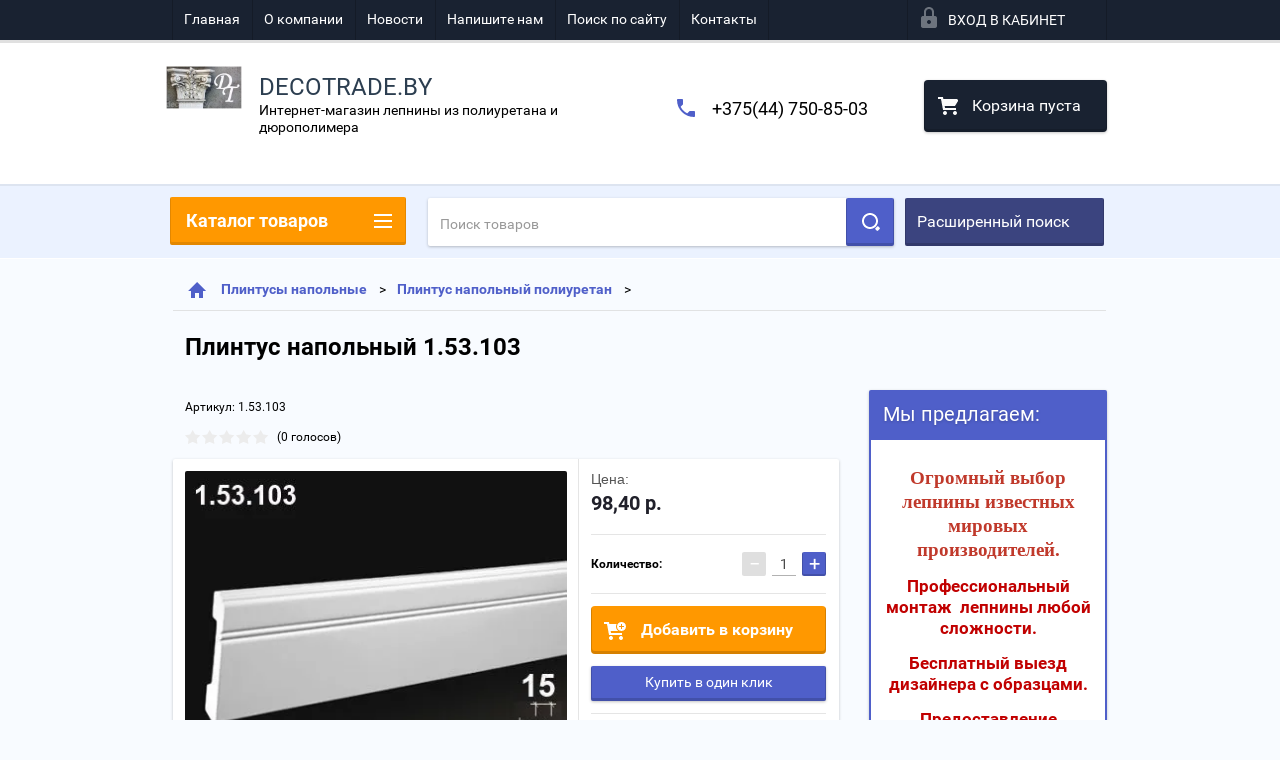

--- FILE ---
content_type: text/html; charset=utf-8
request_url: https://decotrade.by/shop/product/plintus-napolnyj-1-53-103
body_size: 21754
content:

        <!doctype html>
<html lang="ru">
<head>
<meta charset="utf-8">
<meta name="robots" content="all"/>
<title>Плинтус напольный 1.53.103</title>
<!-- assets.top -->
<meta property="og:title" content="Плинтус напольный 1.53.103">
<meta name="twitter:title" content="Плинтус напольный 1.53.103">
<meta property="og:description" content="Плинтус напольный 1.53.103">
<meta name="twitter:description" content="Плинтус напольный 1.53.103">
<meta property="og:image" content="https://decotrade.by/thumb/2/i_ECglL57G5NZxEud-pBMw/350r350/d/plintus_153103.jpg">
<meta name="twitter:image" content="https://decotrade.by/thumb/2/i_ECglL57G5NZxEud-pBMw/350r350/d/plintus_153103.jpg">
<meta property="og:image:type" content="image/jpeg">
<meta property="og:image:width" content="350">
<meta property="og:image:height" content="350">
<meta property="og:type" content="website">
<meta property="og:url" content="https://decotrade.by/shop/product/plintus-napolnyj-1-53-103">
<meta name="twitter:card" content="summary">
<!-- /assets.top -->

<meta name="description" content="Плинтус напольный 1.53.103">
<meta name="keywords" content="Плинтус напольный 1.53.103">
<meta name="SKYPE_TOOLBAR" content="SKYPE_TOOLBAR_PARSER_COMPATIBLE">
<meta name="viewport" content="width=device-width, height=device-height, initial-scale=1.0, maximum-scale=1.0, user-scalable=no">
<meta name="format-detection" content="telephone=no">
<meta http-equiv="x-rim-auto-match" content="none">
<link rel="stylesheet" href="/g/css/styles_articles_tpl.css">
<script src="/g/libs/jquery/1.10.2/jquery.min.js"></script>
<meta name="yandex-verification" content="131966d4853b3b5d" />
<meta name="google-site-verification" content="ZxalB_1uYtaT9iedjq3AKo-ndsBvgLybRemrCodLvhU" />

            <!-- 46b9544ffa2e5e73c3c971fe2ede35a5 -->
            <script src='/shared/s3/js/lang/ru.js'></script>
            <script src='/shared/s3/js/common.min.js'></script>
        <link rel='stylesheet' type='text/css' href='/shared/s3/css/calendar.css' /><link rel='stylesheet' type='text/css' href='/shared/highslide-4.1.13/highslide.min.css'/>
<script type='text/javascript' src='/shared/highslide-4.1.13/highslide-full.packed.js'></script>
<script type='text/javascript'>
hs.graphicsDir = '/shared/highslide-4.1.13/graphics/';
hs.outlineType = null;
hs.showCredits = false;
hs.lang={cssDirection:'ltr',loadingText:'Загрузка...',loadingTitle:'Кликните чтобы отменить',focusTitle:'Нажмите чтобы перенести вперёд',fullExpandTitle:'Увеличить',fullExpandText:'Полноэкранный',previousText:'Предыдущий',previousTitle:'Назад (стрелка влево)',nextText:'Далее',nextTitle:'Далее (стрелка вправо)',moveTitle:'Передвинуть',moveText:'Передвинуть',closeText:'Закрыть',closeTitle:'Закрыть (Esc)',resizeTitle:'Восстановить размер',playText:'Слайд-шоу',playTitle:'Слайд-шоу (пробел)',pauseText:'Пауза',pauseTitle:'Приостановить слайд-шоу (пробел)',number:'Изображение %1/%2',restoreTitle:'Нажмите чтобы посмотреть картинку, используйте мышь для перетаскивания. Используйте клавиши вперёд и назад'};</script>
<link rel="icon" href="/favicon.jpg" type="image/jpeg">

<link rel='stylesheet' type='text/css' href='/t/images/__csspatch/3/patch.css'/>

<!--s3_require-->
<link rel="stylesheet" href="/g/basestyle/1.0.1/user/user.css" type="text/css"/>
<link rel="stylesheet" href="/g/basestyle/1.0.1/user/user.blue.css" type="text/css"/>
<script type="text/javascript" src="/g/basestyle/1.0.1/user/user.js" async></script>
<!--/s3_require-->





        <link rel="stylesheet" type="text/css" href="/g/shop2v2/default/css/theme.less.css"><script type="text/javascript" src="/g/printme.js"></script>
<script type="text/javascript" src="/g/shop2v2/default/js/tpl.js"></script>
<script type="text/javascript" src="/g/shop2v2/default/js/baron.min.js"></script>
<script type="text/javascript" src="/t/v1791/images/js/shop2.2_new.js"></script>
<script type="text/javascript">shop2.init({"productRefs": [],"apiHash": {"getPromoProducts":"9b61fe4793bbc598b7903cad01cfadd4","getSearchMatches":"28fcc43c3425f4f4f3a2f02488a11d1e","getFolderCustomFields":"30647dc1bc6dbb53b360876d5e9a8181","getProductListItem":"b078f091bedf7a971312b12528bc0daf","cartAddItem":"95a092d2bc887941c7b602e8ccf9301e","cartRemoveItem":"3fa59266d16e29eb3e565acc985ce8fe","cartUpdate":"16c5a444e478f530d4745040cdd384b5","cartRemoveCoupon":"f516a258f8c16d1de660e60a35be5b99","cartAddCoupon":"cd6af9a76efcd4b6380a859e33b98f31","deliveryCalc":"ce101bf165a8923fa66fa72aca6ca0ec","printOrder":"ec7f6a409c83b8f7ffe810ba21fcea7a","cancelOrder":"7b44b9eb9714e72a0590106727a92414","cancelOrderNotify":"917940d215eca5face3f4bcc32747273","repeatOrder":"d832d62dfe2fe739817e5f66da197baa","paymentMethods":"a9d16f073603168195d9834e7c82e929","compare":"40568e9ab5695865a5dba485f9345911"},"verId": 1202439,"mode": "product","step": "","uri": "/shop","IMAGES_DIR": "/d/","my": {"list_picture_enlarge":true,"accessory":"\u0410\u043a\u0441\u0441\u0435\u0441\u0441\u0443\u0430\u0440\u044b","kit":"\u041d\u0430\u0431\u043e\u0440","recommend":"\u0420\u0435\u043a\u043e\u043c\u0435\u043d\u0434\u0443\u0435\u043c\u044b\u0435","similar":"\u041f\u043e\u0445\u043e\u0436\u0438\u0435","modification":"\u041c\u043e\u0434\u0438\u0444\u0438\u043a\u0430\u0446\u0438\u0438","unique_values":true}});</script>
<style type="text/css">.product-item-thumb {width: 180px;}.product-item-thumb .product-image, .product-item-simple .product-image {height: 160px;width: 180px;}.product-item-thumb .product-amount .amount-title {width: 84px;}.product-item-thumb .product-price {width: 130px;}.shop2-product .product-side-l {width: 180px;}.shop2-product .product-image {height: 160px;width: 180px;}.shop2-product .product-thumbnails li {width: 50px;height: 50px;}</style>

 	<link rel="stylesheet" href="/t/v1791/images/theme2/theme.scss.css">

<script src="/g/s3/misc/includeform/0.0.2/s3.includeform.js"></script>
<script src="/g/libs/jquery-bxslider/4.2.4/jquery.bxslider.min.js"></script>
<script src="/t/v1791/images/js/animit.js"></script>
<script src="/t/v1791/images/js/jquery.formstyler.min.js"></script>
<script src="/t/v1791/images/js/jquery.waslidemenu.min.js"></script>
<script src="/t/v1791/images/js/jquery.responsiveTabs.min.js"></script>
<script src="/t/v1791/images/js/jquery.nouislider.all.js"></script>
<script src="/t/v1791/images/js/owl.carousel.min.js"></script>
<script src="/t/v1791/images/js/tocca.js"></script>
<script src="/t/v1791/images/js/slideout.js"></script>

<script src="/g/s3/shop2/fly/0.0.1/s3.shop2.fly.js"></script>
<script src="/g/s3/shop2/popup/0.0.1/s3.shop2.popup.js"></script>

<script src="/t/v1791/images/js/main.js" charset="utf-8"></script>

    
        <script>
            $(function(){
                $.s3Shop2Popup();
            });
        </script>
    

<!--[if lt IE 10]>
<script src="/g/libs/ie9-svg-gradient/0.0.1/ie9-svg-gradient.min.js"></script>
<script src="/g/libs/jquery-placeholder/2.0.7/jquery.placeholder.min.js"></script>
<script src="/g/libs/jquery-textshadow/0.0.1/jquery.textshadow.min.js"></script>
<script src="/g/s3/misc/ie/0.0.1/ie.js"></script>
<![endif]-->
<!--[if lt IE 9]>
<script src="/g/libs/html5shiv/html5.js"></script>
<![endif]-->
</head>
<body>
<div id="site_loader"></div>
<div class="close-left-panel"></div>
<div id="menu" class="mobile-left-panel">
    <div class="site_login_wrap_mobile">
        <div class="shop2-block login-form ">
        <div class="block-title">
                <div class="icon"></div>
                Вход в кабинет</div>
        <div class="for_wa_slide">
                <div class="mobile_title_wrap for_wo">
                        <a class="mobile_title">Вход в кабинет</a>
                        <div class="block-body for_wa_slide">
                        <div class="for_wo cab_title">Вход в кабинет</div>
                        <div class="for_wo">
                                                                        <form method="post" action="/user">
                                                <input type="hidden" name="mode" value="login" />
                                                <div class="row">
                                                        <label class="row_title" for="login">Логин или e-mail:</label>
                                                        <label class="field text"><input type="text" name="login" id="login" tabindex="1" value="" /></label>
                                                </div>
                                                <div class="row">
                                                        <label class="row_title" for="password">Пароль:</label>
                                                        <label class="field password"><input type="password" name="password" id="password" tabindex="2" value="" /></label>
                                                </div>
                                                <a href="/user/forgot_password">Забыли пароль?</a>
                                                <div class="row_button">
                                                        <button type="submit" class="signin-btn" tabindex="3">Войти</button>
                                                </div>
                                        <re-captcha data-captcha="recaptcha"
     data-name="captcha"
     data-sitekey="6LfLhZ0UAAAAAEB4sGlu_2uKR2xqUQpOMdxygQnA"
     data-lang="ru"
     data-rsize="invisible"
     data-type="image"
     data-theme="light"></re-captcha></form>
                                        <div class="clear-container"></div>
                                                <div class="reg_link-wrap">
                                                        <a href="/user/register" class="register">Регистрация</a>
                                                </div>
                                        </div>
                        </div>
                </div>

        </div>
</div>    </div>
    <div class="categories-wrap_mobile">
        <ul class="categories_mobile">
                <li class="categories_title">Каталог товаров</li>
                                                                                                                                                                                                                                                                                                            <li class="sublevel"><a class="has_sublayer" href="/shop/folder/plintus-napolnyy">Плинтусы напольные</a>
                                                                                                                                                                                                                                                                                                                                <ul>
                                                <li class="parrent_name"><a href="/shop/folder/plintus-napolnyy">Плинтусы напольные</a></li>
                                        	                                                                                                           <li ><a href="/shop/plintus-duropolimer">Плинтус напольный дюрополимер</a>
                                                                                                                                                                                                                                                                                                                                </li>
                                                                                                                                                                                              <li ><a href="/shop/folder/plintus-napolnyj-gibkij">Плинтус напольный гибкий</a>
                                                                                                                                                                                                                                                                                                                                </li>
                                                                                                                                                                                              <li ><a href="/shop/folder/tenevoj-plintus">Теневой плинтус</a>
                                                                                                                                                                                                                                                                                                                                </li>
                                                                                                                                                                                              <li ><a href="/shop/folder/plintus-napolnyj-poliuretan">Плинтус напольный полиуретан</a>
                                                                                                                                                                                                                                                                                                                                </li>
                                                                                             </ul></li>
                                                                                                                                                                                              <li class="sublevel"><a class="has_sublayer" href="/shop/folder/potolochnyy-karniz-plintus">Плинтусы потолочные (карнизы)</a>
                                                                                                                                                                                                                                                                                                                                <ul>
                                                <li class="parrent_name"><a href="/shop/folder/potolochnyy-karniz-plintus">Плинтусы потолочные (карнизы)</a></li>
                                        	                                                                                                           <li ><a href="/shop/folder/potolochnyy-karniz-plintus-poliuretanovyy-orac">Плинтус потолочный (карниз) из дюрополимера &quot;Oрак&quot;</a>
                                                                                                                                                                                                                                                                                                                                </li>
                                                                                                                                                                                              <li ><a href="/shop/folder/potolochnyy-plintus-iz-kompozitnogo-poliuretana">Плинтус потолочный (карниз) из дюрополимера &quot;Европласт&quot;</a>
                                                                                                                                                                                                                                                                                                                                </li>
                                                                                                                                                                                              <li ><a href="/shop/folder/potolochnyy-plintus-karniz-iz-poliuretana">Плинтус потолочный (карниз) из полиуретана &quot;Европласт&quot;</a>
                                                                                                                                                                                                                                                                                                                                </li>
                                                                                                                                                                                              <li ><a href="/shop/folder/plintus-potolochnyj-iz-dyuropolimera-bellodeko">Плинтус потолочный из дюрополимера Беллодеко</a>
                                                                                                                                                                                                                                                                                                                                </li>
                                                                                                                                                                                              <li ><a href="/shop/folder/plintus-potolochnyj-iz-dyuropolimera-nms">Плинтус потолочный из дюрополимера НМС</a>
                                                                                                                                                                                                                                                                                                                                </li>
                                                                                                                                                                                              <li ><a href="/shop/folder/plintus-potolochnyy-karniz-iz-dyuropolimera-dekor-dizayn">Плинтус потолочный (карниз) из дюрополимера &quot;Декор-дизайн&quot;</a>
                                                                                                                                                                                                                                                                                                                                </li>
                                                                                             </ul></li>
                                                                                                                                                                                              <li class="sublevel"><a class="has_sublayer" href="/shop/folder/molding">Молдинги</a>
                                                                                                                                                                                                                                                                                                                                <ul>
                                                <li class="parrent_name"><a href="/shop/folder/molding">Молдинги</a></li>
                                        	                                                                                                           <li ><a href="/shop/folder/molding-iz-dyuropolimera-orac">Молдинги из дюрополимера &quot;Орак&quot;</a>
                                                                                                                                                                                                                                                                                                                                </li>
                                                                                                                                                                                              <li ><a href="/shop/folder/molding-yevroplast">Молдинги из полиуретана &quot;Европласт&quot;</a>
                                                                                                                                                                                                                                                                                                                                </li>
                                                                                                                                                                                              <li ><a href="/shop/folder/moldingi-iz-kompozitnogo-poliuretana-yevroplast">Молдинги из композита &quot;Европласт&quot;</a>
                                                                                                                                                                                                                                                                                                                                </li>
                                                                                                                                                                                              <li ><a href="/shop/folder/molding-orac">Молдинги из полиуретана &quot;Орак&quot;</a>
                                                                                                                                                                                                                                                                                                                                </li>
                                                                                                                                                                                              <li ><a href="/shop/folder/moldingi-iz-dyuropolimera-dekor-dizayn">Молдинги из дюрополимера &quot;Декор-Дизайн&quot;</a>
                                                                                                                                                                                                                                                                                                                                </li>
                                                                                                                                                                                              <li ><a href="/shop/folder/moldingi-nmc">Молдинги NMC</a>
                                                                                                                                                                                                                                                                                                                                </li>
                                                                                                                                                                                              <li ><a href="/shop/folder/moldingi-iz-dyuropolimera-bellodeco">Молдинги из дюрополимера Bellodeco</a>
                                                                                                                                                                                                                                                                                                                                </li>
                                                                                             </ul></li>
                                                                                                                                                                                              <li class="sublevel"><a class="has_sublayer" href="/shop/folder/uglovyye-elementy-k-moldingu">Угловые элементы к молдингу</a>
                                                                                                                                                                                                                                                                                                                                <ul>
                                                <li class="parrent_name"><a href="/shop/folder/uglovyye-elementy-k-moldingu">Угловые элементы к молдингу</a></li>
                                        	                                                                                                           <li ><a href="/shop/folder/uglovoy-element-k-moldingu-yevroplast">Угловой элемент к молдингу &quot;Европласт&quot;</a>
                                                                                                                                                                                                                                                                                                                                </li>
                                                                                             </ul></li>
                                                                                                                                                                                              <li class="sublevel"><a class="has_sublayer" href="/shop/folder/rozetki">Розетки потолочные</a>
                                                                                                                                                                                                                                                                                                                                <ul>
                                                <li class="parrent_name"><a href="/shop/folder/rozetki">Розетки потолочные</a></li>
                                        	                                                                                                           <li ><a href="/shop/folder/rozetki-yevroplast">Розетки &quot;Европласт&quot;</a>
                                                                                                                                                                                                                                                                                                                                </li>
                                                                                             </ul></li>
                                                                                                                                                                                              <li class="sublevel"><a class="has_sublayer" href="/shop/folder/pilyastry">Пилястры</a>
                                                                                                                                                                                                                                                                                                                                <ul>
                                                <li class="parrent_name"><a href="/shop/folder/pilyastry">Пилястры</a></li>
                                        	                                                                                                           <li ><a href="/shop/folder/pilyastry-yevroplast">Пилястры &quot;Европласт&quot;</a>
                                                                                                                                                                                                                                                                                                                                </li>
                                                                                             </ul></li>
                                                                                                                                                                                              <li class="sublevel"><a class="has_sublayer" href="/shop/folder/obramleniya-arok-i-dverey">Обрамления арок и дверей</a>
                                                                                                                                                                                                                                                                                                                                <ul>
                                                <li class="parrent_name"><a href="/shop/folder/obramleniya-arok-i-dverey">Обрамления арок и дверей</a></li>
                                        	                                                                                                           <li ><a href="/shop/folder/obramleniye-arok-i-dverey-yevroplast">Обрамление арок и дверей &quot;Европласт&quot;</a>
                                                                                                                                                                                                                                                                                                                                </li>
                                                                                             </ul></li>
                                                                                                                                                                                              <li class="sublevel"><a class="has_sublayer" href="/shop/folder/kronshteyny">Кронштейны</a>
                                                                                                                                                                                                                                                                                                                                <ul>
                                                <li class="parrent_name"><a href="/shop/folder/kronshteyny">Кронштейны</a></li>
                                        	                                                                                                           <li ><a href="/shop/folder/kronshteyn-yevroplast">Кронштейн &quot;Европласт&quot;</a>
                                                                                                                                                                                                                                                                                                                                </li>
                                                                                             </ul></li>
                                                                                                                                                                                              <li class="sublevel"><a class="has_sublayer" href="/shop/folder/ornamenty">Орнаменты</a>
                                                                                                                                                                                                                                                                                                                                <ul>
                                                <li class="parrent_name"><a href="/shop/folder/ornamenty">Орнаменты</a></li>
                                        	                                                                                                           <li ><a href="/shop/folder/ornamenty-yevroplast">Орнаменты &quot;Европласт&quot;</a>
                                                                                                                                                                                                                                                                                                                                </li>
                                                                                             </ul></li>
                                                                                                                                                                                              <li ><a href="/shop/folder/kaminy">Декоративные камины</a>
                                                                                                                                                                                                                                                                                                                                </li>
                                                                                                                                                                                              <li ><a href="/shop/folder/dekorativnyye-balki-iz-poliuretana">Декоративные балки из полиуретана</a>
                                                                                                                                                                                                                                                                                                                                </li>
                                                                                                                                                                                              <li ><a href="/shop/folder/montazhnyy-kley">Монтажный клей</a>
                                                                                                                                                                                                                                                                                                                                </li>
                                                                                                                                                                                              <li ><a href="/shop/folder/3d-paneli">3d Панели</a>
                                                                                                                                                                                                                                                                                                                                </li>
                                                                                                                                                                                              <li ><a href="/shop/folder/tenevye-profilya">Теневые профиля</a>
                                                                                                                                                                                                                                                                                                                                </li>
                                                                                                                                                                                              <li ><a href="/shop/folder/polukolonny">Полуколонны</a>
                                                                                                                                                                                                                                                                                                                                </li>
                                                                                                                                                                                              <li ><a href="/shop/folder/mikroplintusy">Микроплинтусы</a>
                                                                                                                                                                                                                                                                                                                                </li>
                                                                                                                                                                                              <li ><a href="/shop/folder/skrytyj-plintus">Скрытый плинтус</a>
                                                                                                                                                                                                                                                                                                                                </li>
                                                                                                                                                                                              <li ><a href="/shop/folder/alyuminievyj-plintus">Алюминиевый плинтус</a>
                                                                                                                                                                                                                              </li>
                </ul>
    </div>
            <ul class="top-menu_mobile">
                            <li><a href="/" >Главная</a></li>
                            <li><a href="/o-kompanii" >О компании</a></li>
                            <li><a href="/novosti" >Новости</a></li>
                            <li><a href="/napishite-nam" >Напишите нам</a></li>
                            <li><a href="/search" >Поиск по сайту</a></li>
                            <li><a href="/contact" >Контакты</a></li>
                    </ul>
                <ul class="left-menu_mobile">
                            <li><a href="/" >Интернет-магазин</a></li>
                            <li><a href="/instal" >Монтаж лепнины</a></li>
                            <li><a href="/stati" >Статьи</a></li>
                            <li><a href="/dostavka" >Доставка</a></li>
                            <li><a href="/oplata" >Способы оплаты</a></li>
                    </ul>
        <div class="mobile-panel-button--close"></div>
</div>
<div class="mobile-left-panel-filter">
    
</div>
<div class="mobile-right-panel">
            
    
<div class="shop2-block search-form ">
        <div class="block-title">
        <div class="title">Расширенный поиск</div>
        </div>
        <div class="block-body">
                <form action="/shop/search" enctype="multipart/form-data">
                        <input type="hidden" name="sort_by" value=""/>

                                                        <div class="row">
                                        <label class="row-title" for="shop2-name">Название:</label>
                                        <input autocomplete="off" type="text" class="type_text" name="s[name]" size="20" id="shop2-name" value="" />
                                </div>
                        
                        
                                <div class="row search_price range_slider_wrapper">
                                        <div class="row-title">Цена (р.):</div>
                                        <div class="price_range">
                                                <input name="s[price][min]" type="tel" size="5" class="small low" value="0" />
                                                <input name="s[price][max]" type="tel" size="5" class="small hight" value="40000" />
                                        </div>
                                        <div class="input_range_slider"></div>
                                </div>

                        
                                                        <div class="row">
                                        <label class="row-title" for="shop2-article">Артикул:</label>
                                        <input type="text" class="type_text" name="s[article]" id="shop2-article" value="" />
                                </div>
                        
                                                        <div class="row">
                                        <label class="row-title" for="shop2-text">Текст:</label>
                                        <input type="text" autocomplete="off" class="type_text" name="search_text" size="20" id="shop2-text"  value="" />
                                </div>
                        

                                                        <div class="row">
                                        <div class="row-title">Выберите категорию:</div>
                                        <select name="s[folder_id]" id="s[folder_id]">
                                                <option value="">Все</option>
                                                                                                                                                                                                                                                    <option value="197749241" >
                                         Плинтусы напольные
                                    </option>
                                                                                                                                                                            <option value="153429640" >
                                        &raquo; Плинтус напольный дюрополимер
                                    </option>
                                                                                                                                                                            <option value="153466440" >
                                        &raquo; Плинтус напольный гибкий
                                    </option>
                                                                                                                                                                            <option value="7643842" >
                                        &raquo; Теневой плинтус
                                    </option>
                                                                                                                                                                            <option value="155907840" >
                                        &raquo; Плинтус напольный полиуретан
                                    </option>
                                                                                                                                                                            <option value="207409241" >
                                         Плинтусы потолочные (карнизы)
                                    </option>
                                                                                                                                                                            <option value="207413041" >
                                        &raquo; Плинтус потолочный (карниз) из дюрополимера &quot;Oрак&quot;
                                    </option>
                                                                                                                                                                            <option value="25053604" >
                                        &raquo; Плинтус потолочный (карниз) из дюрополимера &quot;Европласт&quot;
                                    </option>
                                                                                                                                                                            <option value="24973204" >
                                        &raquo; Плинтус потолочный (карниз) из полиуретана &quot;Европласт&quot;
                                    </option>
                                                                                                                                                                            <option value="1916242" >
                                        &raquo; Плинтус потолочный из дюрополимера Беллодеко
                                    </option>
                                                                                                                                                                            <option value="1916442" >
                                        &raquo; Плинтус потолочный из дюрополимера НМС
                                    </option>
                                                                                                                                                                            <option value="25279440" >
                                        &raquo; Плинтус потолочный (карниз) из дюрополимера &quot;Декор-дизайн&quot;
                                    </option>
                                                                                                                                                                            <option value="197749041" >
                                         Молдинги
                                    </option>
                                                                                                                                                                            <option value="208661441" >
                                        &raquo; Молдинги из дюрополимера &quot;Орак&quot;
                                    </option>
                                                                                                                                                                            <option value="207414041" >
                                        &raquo; Молдинги из полиуретана &quot;Европласт&quot;
                                    </option>
                                                                                                                                                                            <option value="27912204" >
                                        &raquo; Молдинги из композита &quot;Европласт&quot;
                                    </option>
                                                                                                                                                                            <option value="208655641" >
                                        &raquo; Молдинги из полиуретана &quot;Орак&quot;
                                    </option>
                                                                                                                                                                            <option value="56324240" >
                                        &raquo; Молдинги из дюрополимера &quot;Декор-Дизайн&quot;
                                    </option>
                                                                                                                                                                            <option value="5752842" >
                                        &raquo; Молдинги NMC
                                    </option>
                                                                                                                                                                            <option value="8878042" >
                                        &raquo; Молдинги из дюрополимера Bellodeco
                                    </option>
                                                                                                                                                                            <option value="26212004" >
                                         Угловые элементы к молдингу
                                    </option>
                                                                                                                                                                            <option value="208652241" >
                                        &raquo; Угловой элемент к молдингу &quot;Европласт&quot;
                                    </option>
                                                                                                                                                                            <option value="197760641" >
                                         Розетки потолочные
                                    </option>
                                                                                                                                                                            <option value="208663041" >
                                        &raquo; Розетки &quot;Европласт&quot;
                                    </option>
                                                                                                                                                                            <option value="197771241" >
                                         Пилястры
                                    </option>
                                                                                                                                                                            <option value="211702841" >
                                        &raquo; Пилястры &quot;Европласт&quot;
                                    </option>
                                                                                                                                                                            <option value="197772241" >
                                         Обрамления арок и дверей
                                    </option>
                                                                                                                                                                            <option value="211711041" >
                                        &raquo; Обрамление арок и дверей &quot;Европласт&quot;
                                    </option>
                                                                                                                                                                            <option value="197772641" >
                                         Кронштейны
                                    </option>
                                                                                                                                                                            <option value="211715041" >
                                        &raquo; Кронштейн &quot;Европласт&quot;
                                    </option>
                                                                                                                                                                            <option value="197773041" >
                                         Орнаменты
                                    </option>
                                                                                                                                                                            <option value="211717641" >
                                        &raquo; Орнаменты &quot;Европласт&quot;
                                    </option>
                                                                                                                                                                            <option value="197772441" >
                                         Декоративные камины
                                    </option>
                                                                                                                                                                            <option value="202339241" >
                                         Декоративные балки из полиуретана
                                    </option>
                                                                                                                                                                            <option value="19278404" >
                                         Монтажный клей
                                    </option>
                                                                                                                                                                            <option value="5734442" >
                                         3d Панели
                                    </option>
                                                                                                                                                                            <option value="5824842" >
                                         Теневые профиля
                                    </option>
                                                                                                                                                                            <option value="8247842" >
                                         Полуколонны
                                    </option>
                                                                                                                                                                            <option value="8900442" >
                                         Микроплинтусы
                                    </option>
                                                                                                                                                                            <option value="11058642" >
                                         Скрытый плинтус
                                    </option>
                                                                                                                                                                            <option value="11601842" >
                                         Алюминиевый плинтус
                                    </option>
                                                                                                                        </select>
                                </div>

                                <div id="shop2_search_custom_fields"></div>
                        
                                                <div id="shop2_search_global_fields">
                                
                                                        </div>
                        
                                                        <div class="row">
                                        <div class="row-title">Производитель:</div>
                                        <select name="s[vendor_id]">
                                                <option value="">Все</option>
                                                            <option value="4638640" >&quot;Bellodeco&quot; (РФ)</option>
                                                            <option value="1889840" >&quot;Classen&quot; Польша</option>
                                                            <option value="3190004" >&quot;Decowood&quot; (Украина)</option>
                                                            <option value="3678640" >&quot;HI-WOOD&quot; Корея</option>
                                                            <option value="1896240" >&quot;NMC&quot; РФ</option>
                                                            <option value="1067242" >&quot;OHZ&quot;</option>
                                                            <option value="54048241" >&quot;Oрак&quot; Бельгия</option>
                                                            <option value="3852640" >&quot;Prestige Decor&quot; Украина</option>
                                                            <option value="1959440" >&quot;Soudal&quot; Бельгия</option>
                                                            <option value="1869604" >&quot;UltraWood&quot; USA</option>
                                                            <option value="3665404" >&quot;БДК-Декор&quot; (РБ)</option>
                                                            <option value="3549404" >&quot;Гранд Декор&quot; (Украина)</option>
                                                            <option value="54592441" >&quot;Декомастер&quot; Россия</option>
                                                            <option value="3080204" >&quot;Декор-Дизайн&quot; (РФ)</option>
                                                            <option value="4560840" >&quot;Декор-Дизайн&quot; Россия</option>
                                                            <option value="938440" >&quot;Евровуд&quot; РФ</option>
                                                            <option value="52134641" >&quot;Европласт&quot; Россия</option>
                                                            <option value="1896040" >&quot;Зов Профиль&quot; РБ</option>
                                                            <option value="4612640" >&quot;Зов-Профиль&quot; РБ</option>
                                                            <option value="1071642" >&quot;Перфект&quot;</option>
                                                            <option value="1475240" >&quot;Престиж Декор&quot; Украина</option>
                                                            <option value="505242" >&quot;РусПЛАСТ&quot; РФ</option>
                                                            <option value="1953640" >&quot;Силк пластер&quot; РФ</option>
                                                            <option value="3889004" >&quot;Тесори&quot; (Украина)</option>
                                                            <option value="3189804" >&quot;Уникс&quot; (РФ)</option>
                                                            <option value="4842" >Cosca (РФ)</option>
                                                            <option value="2303242" >Decaro-engineering РФ</option>
                                                            <option value="1243642" >Decostar Армения</option>
                                                            <option value="201712" >Hiwood</option>
                                                            <option value="633042" >LACONISTIQ РФ</option>
                                                            <option value="561642" >Marca Bello</option>
                                                            <option value="1106042" >Prodesign РФ</option>
                                                            <option value="313912" >Profiling</option>
                                                            <option value="2273442" >Profiling (Китай)</option>
                                                            <option value="817640" >Арбитон, Польша</option>
                                                            <option value="1568642" >Гармония уюта РФ</option>
                                                            <option value="939440" >Де-Багет (РФ)</option>
                                                            <option value="319512" >КТМ</option>
                                                            <option value="1819204" >РБ</option>
                                                            <option value="416242" >РФ</option>
                                                                    </select>
                                </div>
                        
                                                        <div class="row">
                                        <div class="row-title">Новинка:</div>
                                        <select name="s[new]">
                                                <option value="">Все</option>
                            <option value="1">да</option>
                            <option value="0">нет</option>
                                        </select>
                                </div>
                        
                                                        <div class="row">
                                        <div class="row-title">Спецпредложение:</div>
                                        <select name="s[special]">
                                                <option value="">Все</option>
                            <option value="1">да</option>
                            <option value="0">нет</option>
                                        </select>
                                </div>
                        
                                                        <div class="row">
                                        <div class="row-title">Результатов на странице:</div>
                                        <select name="s[products_per_page]">
                                                                                                                                                                            <option value="5">5</option>
                                                                                                                            <option value="20">20</option>
                                                                                                                            <option value="35">35</option>
                                                                                                                            <option value="50">50</option>
                                                                                                                            <option value="65">65</option>
                                                                                                                            <option value="80">80</option>
                                                                                                                            <option value="95">95</option>
                                                                            </select>
                                </div>
                        
                        <div class="clear-container"></div>
                        <div class="row_button">
                                <div class="close_search_form">Закрыть</div>
                                <button type="submit" class="search-btn">Найти</button>
                        </div>
                <re-captcha data-captcha="recaptcha"
     data-name="captcha"
     data-sitekey="6LfLhZ0UAAAAAEB4sGlu_2uKR2xqUQpOMdxygQnA"
     data-lang="ru"
     data-rsize="invisible"
     data-type="image"
     data-theme="light"></re-captcha></form>
                <div class="clear-container"></div>
        </div>
</div><!-- Search Form --></div>
<div id="panel" class="site-wrapper product_page">
    <div class="panel-shadow1"></div>
    <div class="panel-shadow2"></div>
    <div class="panel-shadow3"></div>
    <header role="banner" class="header">
        <div class="empty-block" style="height: 72px;"></div>
        <div class="top-panel-wrap">
            <div class="mobile-panel-button">
                <div class="mobile-panel-button--open"></div>
            </div>
            <div class="shop2-cart-preview_mobile">
                <div class="shop2-cart-preview order-btn empty-cart"> <!-- empty-cart -->
        <div class="shop2-block cart-preview">
                <div class="open_button"></div>
                <div class="close_button"></div>

                <div class="block-body">
                                                <div class="empty_cart_title">Корзина пуста</div>
                                    <a href="/shop/cart" class="link_to_cart">Оформить Заказ</a>
                        <a href="/shop/cart" class="link_to_cart_mobile"></a>
                </div>

        </div>
</div><!-- Cart Preview -->
            </div>
            <div class="search-panel-wrap_mobile">
                <div class="push-to-search"></div>
            </div>
            <div class="search-area_mobile">
                <div class="text_input-wrap">
                    <form action="/shop/search" enctype="multipart/form-data" class="text_input-wrap_in">
                        <input class="with_clear_type" type="search" placeholder="Название товара" name="s[name]" size="20" id="shop2-name" value="">
                        <div class="clear_type-form"></div>
                    <re-captcha data-captcha="recaptcha"
     data-name="captcha"
     data-sitekey="6LfLhZ0UAAAAAEB4sGlu_2uKR2xqUQpOMdxygQnA"
     data-lang="ru"
     data-rsize="invisible"
     data-type="image"
     data-theme="light"></re-captcha></form>
                </div>
                <div class="search-more-button">
                    <div class="search-open-button">
                        <div class="icon">
                            <div class="first-line"></div>
                            <div class="second-line"></div>
                            <div class="third-line"></div>
                        </div>
                        <div class="title">Расширенный поиск</div>
                    </div>
                </div>
            </div>
            <div class="max-width-wrapper">
                                   <ul class="top-menu">
                                                    <li><a href="/" >Главная</a></li>
                                                    <li><a href="/o-kompanii" >О компании</a></li>
                                                    <li><a href="/novosti" >Новости</a></li>
                                                    <li><a href="/napishite-nam" >Напишите нам</a></li>
                                                    <li><a href="/search" >Поиск по сайту</a></li>
                                                    <li><a href="/contact" >Контакты</a></li>
                                            </ul>
                
                <div class="site_login_wrap">
                    <div class="shop2-block login-form ">
        <div class="block-title">
                <div class="icon"></div>
                Вход в кабинет</div>
        <div class="for_wa_slide">
                <div class="mobile_title_wrap for_wo">
                        <a class="mobile_title">Вход в кабинет</a>
                        <div class="block-body for_wa_slide">
                        <div class="for_wo cab_title">Вход в кабинет</div>
                        <div class="for_wo">
                                                                        <form method="post" action="/user">
                                                <input type="hidden" name="mode" value="login" />
                                                <div class="row">
                                                        <label class="row_title" for="login">Логин или e-mail:</label>
                                                        <label class="field text"><input type="text" name="login" id="login" tabindex="1" value="" /></label>
                                                </div>
                                                <div class="row">
                                                        <label class="row_title" for="password">Пароль:</label>
                                                        <label class="field password"><input type="password" name="password" id="password" tabindex="2" value="" /></label>
                                                </div>
                                                <a href="/user/forgot_password">Забыли пароль?</a>
                                                <div class="row_button">
                                                        <button type="submit" class="signin-btn" tabindex="3">Войти</button>
                                                </div>
                                        <re-captcha data-captcha="recaptcha"
     data-name="captcha"
     data-sitekey="6LfLhZ0UAAAAAEB4sGlu_2uKR2xqUQpOMdxygQnA"
     data-lang="ru"
     data-rsize="invisible"
     data-type="image"
     data-theme="light"></re-captcha></form>
                                        <div class="clear-container"></div>
                                                <div class="reg_link-wrap">
                                                        <a href="/user/register" class="register">Регистрация</a>
                                                </div>
                                        </div>
                        </div>
                </div>

        </div>
</div>                </div>
            </div>
        </div>
        <div class="max-width-wrapper">
        	            <div class="company-name-wrap ">
                                	<div class="logo-pic"><a href="https://decotrade.by"><img src="/d/plaster_moldings_odessa_070608.jpg" alt="DECOTRADE.BY"></a></div> 
                                                <div class="logo-text-wrap">
                	<div class="logo-text">
                		<div class="company_name">DECOTRADE.BY</div> 
                		<div class="logo-desc">Интернет-магазин лепнины из полиуретана и дюрополимера</div>                	</div>
                </div>
                            </div>
                        <div class="right-header-area">
                                    <div class="header_phones">
													<div><a href="tel:+375(44) 750-85-03">+375(44) 750-85-03</a></div>
						                    </div>
                                <div class="shop2-cart-preview order-btn empty-cart"> <!-- empty-cart -->
        <div class="shop2-block cart-preview">
                <div class="open_button"></div>
                <div class="close_button"></div>

                <div class="block-body">
                                                <div class="empty_cart_title">Корзина пуста</div>
                                    <a href="/shop/cart" class="link_to_cart">Оформить Заказ</a>
                        <a href="/shop/cart" class="link_to_cart_mobile"></a>
                </div>

        </div>
</div><!-- Cart Preview -->
            </div>
        </div>
    </header><!-- .header-->
    <div class="content-wrapper clear-self not_main_page">
        <main role="main" class="main">
            <div class="content">
                <div class="content-inner">
                    <div class="shop-search-panel">
                        <form class="search-products-lite" action="/shop/search" enctype="multipart/form-data">
                            <input type="text" placeholder="Поиск товаров" autocomplete="off" name="s[name]" value="">
                            <button class="push_to_search" type="submit"></button>
                        <re-captcha data-captcha="recaptcha"
     data-name="captcha"
     data-sitekey="6LfLhZ0UAAAAAEB4sGlu_2uKR2xqUQpOMdxygQnA"
     data-lang="ru"
     data-rsize="invisible"
     data-type="image"
     data-theme="light"></re-captcha></form>
                        <div class="search-products-basic">
                                    
    
<div class="shop2-block search-form ">
        <div class="block-title">
        <div class="title">Расширенный поиск</div>
        </div>
        <div class="block-body">
                <form action="/shop/search" enctype="multipart/form-data">
                        <input type="hidden" name="sort_by" value=""/>

                                                        <div class="row">
                                        <label class="row-title" for="shop2-name">Название:</label>
                                        <input autocomplete="off" type="text" class="type_text" name="s[name]" size="20" id="shop2-name" value="" />
                                </div>
                        
                        
                                <div class="row search_price range_slider_wrapper">
                                        <div class="row-title">Цена (р.):</div>
                                        <div class="price_range">
                                                <input name="s[price][min]" type="tel" size="5" class="small low" value="0" />
                                                <input name="s[price][max]" type="tel" size="5" class="small hight" value="40000" />
                                        </div>
                                        <div class="input_range_slider"></div>
                                </div>

                        
                                                        <div class="row">
                                        <label class="row-title" for="shop2-article">Артикул:</label>
                                        <input type="text" class="type_text" name="s[article]" id="shop2-article" value="" />
                                </div>
                        
                                                        <div class="row">
                                        <label class="row-title" for="shop2-text">Текст:</label>
                                        <input type="text" autocomplete="off" class="type_text" name="search_text" size="20" id="shop2-text"  value="" />
                                </div>
                        

                                                        <div class="row">
                                        <div class="row-title">Выберите категорию:</div>
                                        <select name="s[folder_id]" id="s[folder_id]">
                                                <option value="">Все</option>
                                                                                                                                                                                                                                                    <option value="197749241" >
                                         Плинтусы напольные
                                    </option>
                                                                                                                                                                            <option value="153429640" >
                                        &raquo; Плинтус напольный дюрополимер
                                    </option>
                                                                                                                                                                            <option value="153466440" >
                                        &raquo; Плинтус напольный гибкий
                                    </option>
                                                                                                                                                                            <option value="7643842" >
                                        &raquo; Теневой плинтус
                                    </option>
                                                                                                                                                                            <option value="155907840" >
                                        &raquo; Плинтус напольный полиуретан
                                    </option>
                                                                                                                                                                            <option value="207409241" >
                                         Плинтусы потолочные (карнизы)
                                    </option>
                                                                                                                                                                            <option value="207413041" >
                                        &raquo; Плинтус потолочный (карниз) из дюрополимера &quot;Oрак&quot;
                                    </option>
                                                                                                                                                                            <option value="25053604" >
                                        &raquo; Плинтус потолочный (карниз) из дюрополимера &quot;Европласт&quot;
                                    </option>
                                                                                                                                                                            <option value="24973204" >
                                        &raquo; Плинтус потолочный (карниз) из полиуретана &quot;Европласт&quot;
                                    </option>
                                                                                                                                                                            <option value="1916242" >
                                        &raquo; Плинтус потолочный из дюрополимера Беллодеко
                                    </option>
                                                                                                                                                                            <option value="1916442" >
                                        &raquo; Плинтус потолочный из дюрополимера НМС
                                    </option>
                                                                                                                                                                            <option value="25279440" >
                                        &raquo; Плинтус потолочный (карниз) из дюрополимера &quot;Декор-дизайн&quot;
                                    </option>
                                                                                                                                                                            <option value="197749041" >
                                         Молдинги
                                    </option>
                                                                                                                                                                            <option value="208661441" >
                                        &raquo; Молдинги из дюрополимера &quot;Орак&quot;
                                    </option>
                                                                                                                                                                            <option value="207414041" >
                                        &raquo; Молдинги из полиуретана &quot;Европласт&quot;
                                    </option>
                                                                                                                                                                            <option value="27912204" >
                                        &raquo; Молдинги из композита &quot;Европласт&quot;
                                    </option>
                                                                                                                                                                            <option value="208655641" >
                                        &raquo; Молдинги из полиуретана &quot;Орак&quot;
                                    </option>
                                                                                                                                                                            <option value="56324240" >
                                        &raquo; Молдинги из дюрополимера &quot;Декор-Дизайн&quot;
                                    </option>
                                                                                                                                                                            <option value="5752842" >
                                        &raquo; Молдинги NMC
                                    </option>
                                                                                                                                                                            <option value="8878042" >
                                        &raquo; Молдинги из дюрополимера Bellodeco
                                    </option>
                                                                                                                                                                            <option value="26212004" >
                                         Угловые элементы к молдингу
                                    </option>
                                                                                                                                                                            <option value="208652241" >
                                        &raquo; Угловой элемент к молдингу &quot;Европласт&quot;
                                    </option>
                                                                                                                                                                            <option value="197760641" >
                                         Розетки потолочные
                                    </option>
                                                                                                                                                                            <option value="208663041" >
                                        &raquo; Розетки &quot;Европласт&quot;
                                    </option>
                                                                                                                                                                            <option value="197771241" >
                                         Пилястры
                                    </option>
                                                                                                                                                                            <option value="211702841" >
                                        &raquo; Пилястры &quot;Европласт&quot;
                                    </option>
                                                                                                                                                                            <option value="197772241" >
                                         Обрамления арок и дверей
                                    </option>
                                                                                                                                                                            <option value="211711041" >
                                        &raquo; Обрамление арок и дверей &quot;Европласт&quot;
                                    </option>
                                                                                                                                                                            <option value="197772641" >
                                         Кронштейны
                                    </option>
                                                                                                                                                                            <option value="211715041" >
                                        &raquo; Кронштейн &quot;Европласт&quot;
                                    </option>
                                                                                                                                                                            <option value="197773041" >
                                         Орнаменты
                                    </option>
                                                                                                                                                                            <option value="211717641" >
                                        &raquo; Орнаменты &quot;Европласт&quot;
                                    </option>
                                                                                                                                                                            <option value="197772441" >
                                         Декоративные камины
                                    </option>
                                                                                                                                                                            <option value="202339241" >
                                         Декоративные балки из полиуретана
                                    </option>
                                                                                                                                                                            <option value="19278404" >
                                         Монтажный клей
                                    </option>
                                                                                                                                                                            <option value="5734442" >
                                         3d Панели
                                    </option>
                                                                                                                                                                            <option value="5824842" >
                                         Теневые профиля
                                    </option>
                                                                                                                                                                            <option value="8247842" >
                                         Полуколонны
                                    </option>
                                                                                                                                                                            <option value="8900442" >
                                         Микроплинтусы
                                    </option>
                                                                                                                                                                            <option value="11058642" >
                                         Скрытый плинтус
                                    </option>
                                                                                                                                                                            <option value="11601842" >
                                         Алюминиевый плинтус
                                    </option>
                                                                                                                        </select>
                                </div>

                                <div id="shop2_search_custom_fields"></div>
                        
                                                <div id="shop2_search_global_fields">
                                
                                                        </div>
                        
                                                        <div class="row">
                                        <div class="row-title">Производитель:</div>
                                        <select name="s[vendor_id]">
                                                <option value="">Все</option>
                                                            <option value="4638640" >&quot;Bellodeco&quot; (РФ)</option>
                                                            <option value="1889840" >&quot;Classen&quot; Польша</option>
                                                            <option value="3190004" >&quot;Decowood&quot; (Украина)</option>
                                                            <option value="3678640" >&quot;HI-WOOD&quot; Корея</option>
                                                            <option value="1896240" >&quot;NMC&quot; РФ</option>
                                                            <option value="1067242" >&quot;OHZ&quot;</option>
                                                            <option value="54048241" >&quot;Oрак&quot; Бельгия</option>
                                                            <option value="3852640" >&quot;Prestige Decor&quot; Украина</option>
                                                            <option value="1959440" >&quot;Soudal&quot; Бельгия</option>
                                                            <option value="1869604" >&quot;UltraWood&quot; USA</option>
                                                            <option value="3665404" >&quot;БДК-Декор&quot; (РБ)</option>
                                                            <option value="3549404" >&quot;Гранд Декор&quot; (Украина)</option>
                                                            <option value="54592441" >&quot;Декомастер&quot; Россия</option>
                                                            <option value="3080204" >&quot;Декор-Дизайн&quot; (РФ)</option>
                                                            <option value="4560840" >&quot;Декор-Дизайн&quot; Россия</option>
                                                            <option value="938440" >&quot;Евровуд&quot; РФ</option>
                                                            <option value="52134641" >&quot;Европласт&quot; Россия</option>
                                                            <option value="1896040" >&quot;Зов Профиль&quot; РБ</option>
                                                            <option value="4612640" >&quot;Зов-Профиль&quot; РБ</option>
                                                            <option value="1071642" >&quot;Перфект&quot;</option>
                                                            <option value="1475240" >&quot;Престиж Декор&quot; Украина</option>
                                                            <option value="505242" >&quot;РусПЛАСТ&quot; РФ</option>
                                                            <option value="1953640" >&quot;Силк пластер&quot; РФ</option>
                                                            <option value="3889004" >&quot;Тесори&quot; (Украина)</option>
                                                            <option value="3189804" >&quot;Уникс&quot; (РФ)</option>
                                                            <option value="4842" >Cosca (РФ)</option>
                                                            <option value="2303242" >Decaro-engineering РФ</option>
                                                            <option value="1243642" >Decostar Армения</option>
                                                            <option value="201712" >Hiwood</option>
                                                            <option value="633042" >LACONISTIQ РФ</option>
                                                            <option value="561642" >Marca Bello</option>
                                                            <option value="1106042" >Prodesign РФ</option>
                                                            <option value="313912" >Profiling</option>
                                                            <option value="2273442" >Profiling (Китай)</option>
                                                            <option value="817640" >Арбитон, Польша</option>
                                                            <option value="1568642" >Гармония уюта РФ</option>
                                                            <option value="939440" >Де-Багет (РФ)</option>
                                                            <option value="319512" >КТМ</option>
                                                            <option value="1819204" >РБ</option>
                                                            <option value="416242" >РФ</option>
                                                                    </select>
                                </div>
                        
                                                        <div class="row">
                                        <div class="row-title">Новинка:</div>
                                        <select name="s[new]">
                                                <option value="">Все</option>
                            <option value="1">да</option>
                            <option value="0">нет</option>
                                        </select>
                                </div>
                        
                                                        <div class="row">
                                        <div class="row-title">Спецпредложение:</div>
                                        <select name="s[special]">
                                                <option value="">Все</option>
                            <option value="1">да</option>
                            <option value="0">нет</option>
                                        </select>
                                </div>
                        
                                                        <div class="row">
                                        <div class="row-title">Результатов на странице:</div>
                                        <select name="s[products_per_page]">
                                                                                                                                                                            <option value="5">5</option>
                                                                                                                            <option value="20">20</option>
                                                                                                                            <option value="35">35</option>
                                                                                                                            <option value="50">50</option>
                                                                                                                            <option value="65">65</option>
                                                                                                                            <option value="80">80</option>
                                                                                                                            <option value="95">95</option>
                                                                            </select>
                                </div>
                        
                        <div class="clear-container"></div>
                        <div class="row_button">
                                <div class="close_search_form">Закрыть</div>
                                <button type="submit" class="search-btn">Найти</button>
                        </div>
                <re-captcha data-captcha="recaptcha"
     data-name="captcha"
     data-sitekey="6LfLhZ0UAAAAAEB4sGlu_2uKR2xqUQpOMdxygQnA"
     data-lang="ru"
     data-rsize="invisible"
     data-type="image"
     data-theme="light"></re-captcha></form>
                <div class="clear-container"></div>
        </div>
</div><!-- Search Form -->                        </div>
                    </div>
                                            <div class="page_path_wrap">
                        <div class="page-path"><div class="long_path"><a class="to_home" href="/"></a>><a href="/shop/folder/plintus-napolnyy">Плинтусы напольные</a>><a href="/shop/folder/plintus-napolnyj-poliuretan">Плинтус напольный полиуретан</a>>ПЛИНТУС 1.53.103</div></div>                        <div class="site_topic"><h1>Плинтус напольный 1.53.103</h1></div>
                    </div>
                                                            <div class="content_area " >
                        
        
        
        
                
                                                        
                        
                                                        
                        
                                                        
                        
                
                                        

	
					
	
	
					<div class="shop2-product-article"><span>Артикул:</span> 1.53.103</div>
	
	        
        <div class="tpl-rating-block" style="margin-bottom: 10px;"><div class="tpl-stars" style="display: inline-block; vertical-align: middle;"><div class="tpl-rating" style="width: 0%;"></div></div><span class="rating_count">(0 голосов)</span></div>
<form
        method="post"
        action="/shop?mode=cart&amp;action=add"
        accept-charset="utf-8"
        class="shop-product">

        <input type="hidden" name="kind_id" value="569655640"/>
        <input type="hidden" name="product_id" value="337951640"/>
        <input type="hidden" name="meta" value='null'/>

        <div class="product-side-left">
                <div class="product_images_wrap">
                        <div class="product-image">
                                                                                                <a href="/d/plintus_153103.jpg">
                                        <img src="/thumb/2/6nwfd2I0bxW4GFznMrJc6g/500r500/d/plintus_153103.jpg" alt="ПЛИНТУС 1.53.103" title="ПЛИНТУС 1.53.103" />
                                </a>
                                
                                <div class="product-label">
                                                                                                                </div>

                        </div>
                                                <div class="product-thumbnails">
                                <ul>
                                                                                                                                                                                                                                                                                                                <li>
                                                        <a href="/d/15310320_enl.jpg">
                                                                <img src="/thumb/2/NA4GoInmTbnnRhHP5DkEAA/r/d/15310320_enl.jpg" alt="" />
                                                        </a>
                                                        <div class="verticalMiddle"></div>
                                                </li>
                                                                                        <li>
                                                        <a href="/d/153103-sechenie.jpg">
                                                                <img src="/thumb/2/Ap5ohHWbLDh1u68eeVylwA/r/d/153103-sechenie.jpg" alt="" />
                                                        </a>
                                                        <div class="verticalMiddle"></div>
                                                </li>
                                                                        </ul>
                        </div>
                                        </div>
				
                <script type="text/javascript">(function() {
  					if (window.pluso)if (typeof window.pluso.start == "function") return;
  					if (window.ifpluso==undefined) { window.ifpluso = 1;
				    var d = document, s = d.createElement('script'), g = 'getElementsByTagName';
				    s.type = 'text/javascript'; s.charset='UTF-8'; s.async = true;
				    s.src = ('https:' == window.location.protocol ? 'https' : 'http')  + '://share.pluso.ru/pluso-like.js';
				    var h=d[g]('body')[0];
				    h.appendChild(s);
 					 }})();
 				</script>
 				
 				<div class="shara1">
					<div class="pluso" data-background="transparent" data-options="medium,square,line,horizontal,nocounter,theme=04" data-services="vkontakte,odnoklassniki,facebook,twitter,google,moimir,email"></div>
				</div>
        </div>
        <div class="product-side-right">

                                                                <div class="form-add">
                                <div class="product-price one_price">
                                                                                	

	<span class="price-note">Цена:</span>
		<div class="price-current">
		<strong>98,40</strong> 
		р.
        		
			</div>
	<span class="price-note">Цена:</span>
		<div class="price-current">
		<strong>0,01</strong> 
		р.
        			</div>
	
                                </div>

                                
        <div class="product-amount">
                                        <div class="amount-title">Количество:</div>
                                                        <div class="shop-product-amount">
                                <button type="button" class="amount-minus">&#8722;</button><input type="tel" name="amount" maxlength="4" value="1" /><button type="button" class="amount-plus">&#43;</button>
                        </div>
                        </div>


                                <div class="button-wrap">
                        <button class="shop-btn type-3 buy" type="submit">
                        <div class="icon">
                                <svg class="icon_color" xmlns="http://www.w3.org/2000/svg" xmlns:xlink="http://www.w3.org/1999/xlink" preserveAspectRatio="xMidYMid" width="22" height="18" viewBox="0 0 22 18">
                                        <path d="M17.499,8.999 C15.013,8.999 12.999,6.984 12.999,4.499 C12.999,2.014 15.013,-0.001 17.499,-0.001 C19.984,-0.001 21.999,2.014 21.999,4.499 C21.999,6.984 19.984,8.999 17.499,8.999 ZM19.999,3.999 C19.999,3.999 17.999,3.999 17.999,3.999 C17.999,3.999 17.999,1.999 17.999,1.999 C17.999,1.999 16.999,1.999 16.999,1.999 C16.999,1.999 16.999,3.999 16.999,3.999 C16.999,3.999 14.999,3.999 14.999,3.999 C14.999,3.999 14.999,4.999 14.999,4.999 C14.999,4.999 16.999,4.999 16.999,4.999 C16.999,4.999 16.999,6.999 16.999,6.999 C16.999,6.999 17.999,6.999 17.999,6.999 C17.999,6.999 17.999,4.999 17.999,4.999 C17.999,4.999 19.999,4.999 19.999,4.999 C19.999,4.999 19.999,3.999 19.999,3.999 ZM14.350,8.999 C14.350,8.999 6.635,8.999 6.635,8.999 C6.635,8.999 6.998,10.999 6.998,10.999 C6.998,10.999 17.998,10.999 17.998,10.999 C17.998,10.999 17.998,12.999 17.998,12.999 C17.998,12.999 4.998,12.999 4.998,12.999 C4.998,12.999 2.998,1.999 2.998,1.999 C2.998,1.999 -0.001,1.999 -0.001,1.999 C-0.001,1.999 -0.001,-0.001 -0.001,-0.001 C-0.001,-0.001 4.998,-0.001 4.998,-0.001 C4.998,-0.001 5.362,1.999 5.362,1.999 C6.398,1.999 9.526,1.999 12.627,1.999 C12.239,2.752 11.999,3.594 11.999,4.499 C11.999,6.363 12.932,8.004 14.350,8.999 ZM6.998,13.999 C8.103,13.999 8.999,14.895 8.999,15.999 C8.999,17.103 8.103,17.999 6.998,17.999 C5.894,17.999 4.998,17.103 4.998,15.999 C4.998,14.895 5.894,13.999 6.998,13.999 ZM16.998,13.999 C18.103,13.999 18.998,14.895 18.998,15.999 C18.998,17.103 18.103,17.999 16.998,17.999 C15.894,17.999 14.998,17.103 14.998,15.999 C14.998,14.895 15.894,13.999 16.998,13.999 Z" id="path-1" class="cls-2" fill-rule="evenodd"/>
                                </svg>
                        </div>
                        <span>Добавить в корзину</span>
                </button>
        

<input type="hidden" value="ПЛИНТУС 1.53.103" name="product_name" />
<input type="hidden" value="http://decotrade.by/shop/product/plintus-napolnyj-1-53-103" name="product_link" /></div>
                                <a href="#" class="buy-one-click">Купить в один клик</a>
                        </div>
                

                <div class="product-details">

                         
                


 
        
                <div class="shop-product-options"><div class="option_row"><div class="option_title">Производитель:</div><div class="option_body"><a href="/shop/vendor/yevroplast-rossiya">&quot;Европласт&quot; Россия</a></div></div>
			<div class="product-compare">
			<label>
				<div class="check_icon"></div>
				<input type="checkbox" value="569655640"/>
				К сравнению
			</label>
		</div>
		
</div>
        


                <div class="shop2-clear-container"></div>
                <div class="shara2">
					<div class="pluso" data-background="transparent" data-options="medium,square,line,horizontal,nocounter,theme=04" data-services="vkontakte,odnoklassniki,facebook,twitter,google,moimir,email"></div>
				</div>
            </div>
        </div>
        <div class="shop2-clear-container"></div>
<re-captcha data-captcha="recaptcha"
     data-name="captcha"
     data-sitekey="6LfLhZ0UAAAAAEB4sGlu_2uKR2xqUQpOMdxygQnA"
     data-lang="ru"
     data-rsize="invisible"
     data-type="image"
     data-theme="light"></re-captcha></form><!-- Product -->

        





        <div id="product_tabs" class="shop-product-data">
                                        <ul class="shop-product-tabs">
                                <li class="active-tab"><a href="#shop2-tabs-4">Отзывы</a></li>
                        </ul>

                                                <div class="shop-product-desc">

                                
                                
                                                                                                <div class="desc-area active-area" id="shop2-tabs-4">
                                                
        
        
                                        <div class="tpl-block-header">Авторизуйтесь, чтобы оставить комментарий</div>
                        <form method="post" class="tpl-form-wrap tpl-auth" action="/user/login" method="post">
        
        <div class="tpl-left">
                <div class="tpl-field">
                        <div class="tpl-title">Введите Ваш e-mail:</div>
                        <div class="tpl-value">
                                <input type="text" name="login" value="" />
                        </div>
                </div>

                <div class="tpl-field">
                        <div class="tpl-title">Введите Ваш пароль:</div>
                        <div class="tpl-value clearfix">
                        <input class="pull-left" type="password" name="password" />
                        </div>
                </div>

                <div class="tpl-field log_in_remember">
                        <label class="tpl-title">
                        <div class="check_icon">
                                <svg class="icon_color" xmlns="http://www.w3.org/2000/svg" xmlns:xlink="http://www.w3.org/1999/xlink" preserveAspectRatio="xMidYMid" width="22" height="22" viewBox="0 0 22 22">
  <path d="M19.555,22.000 C19.555,22.000 2.444,22.000 2.444,22.000 C1.100,22.000 -0.000,20.900 -0.000,19.555 C-0.000,19.555 -0.000,2.444 -0.000,2.444 C-0.000,1.100 1.100,-0.000 2.444,-0.000 C2.444,-0.000 19.555,-0.000 19.555,-0.000 C20.900,-0.000 22.000,1.100 22.000,2.444 C22.000,2.444 22.000,19.555 22.000,19.555 C22.000,20.900 20.900,22.000 19.555,22.000 ZM17.844,4.400 C17.844,4.400 8.555,13.689 8.555,13.689 C8.555,13.689 4.155,9.289 4.155,9.289 C4.155,9.289 2.444,11.000 2.444,11.000 C2.444,11.000 8.555,17.111 8.555,17.111 C8.555,17.111 19.555,6.111 19.555,6.111 C19.555,6.111 17.844,4.400 17.844,4.400 Z" fill-rule="evenodd"/>
</svg>

                        </div>
                        <input type="checkbox" name="password" onclick="this.value=(this.value=='0'?'1':'0');" value="0" name="remember" />
                                Запомнить меня
                        </label>
                </div>

                <div class="tpl-field">
                        <button class="shop-button" type="submit">Войти</button>
                </div>

                                        <div class="tpl-field reg_field">
                                <a href="/user/register">Регистрация</a>
                        </div>
                        </div>

        <div class="tpl-right">
                <div class="tpl-field">
                        Если Вы уже зарегистрированы на нашем сайте, но забыли пароль или Вам не пришло письмо подтверждения, воспользуйтесь формой восстановления пароля.
                </div>

                <div class="tpl-field">
                        <a class="forgot_button" href="/user/forgot_password">Восстановить пароль</a>
                </div>
        </div>
<re-captcha data-captcha="recaptcha"
     data-name="captcha"
     data-sitekey="6LfLhZ0UAAAAAEB4sGlu_2uKR2xqUQpOMdxygQnA"
     data-lang="ru"
     data-rsize="invisible"
     data-type="image"
     data-theme="light"></re-captcha></form>                
        
                                </div>
                                

                                


                                
                        </div><!-- Product Desc -->
                        </div>
        <div class="shop-product-tags">
                <svg class="icon_color" xmlns="http://www.w3.org/2000/svg" xmlns:xlink="http://www.w3.org/1999/xlink" preserveAspectRatio="xMidYMid" width="23" height="10" viewBox="0 0 23 10">
                  <path d="M21.000,10.000 C21.000,10.000 6.000,10.000 6.000,10.000 C4.895,10.000 3.000,8.000 3.000,8.000 C3.000,8.000 -0.000,5.000 -0.000,5.000 C-0.000,5.000 3.000,2.000 3.000,2.000 C3.000,2.000 4.895,-0.000 6.000,-0.000 C6.000,-0.000 21.000,-0.000 21.000,-0.000 C22.104,-0.000 23.000,0.895 23.000,2.000 C23.000,2.000 23.000,8.000 23.000,8.000 C23.000,9.104 22.104,10.000 21.000,10.000 ZM6.000,3.000 C4.895,3.000 4.000,3.895 4.000,5.000 C4.000,6.105 4.895,7.000 6.000,7.000 C7.105,7.000 8.000,6.105 8.000,5.000 C8.000,3.895 7.105,3.000 6.000,3.000 Z" id="path-1" fill-rule="evenodd"/>
                </svg>
                <span>теги:</span>
                <div>
                                                        <a href="/shop/tag/%D0%9F%D0%9B%D0%98%D0%9D%D0%A2%D0%A3%D0%A1+1.53.103">ПЛИНТУС 1.53.103</a>
                                        </div>
        </div>

        

        

                

        


        </div>
</div> <!-- .content-inner -->
        </div> <!-- .content -->
        </main> <!-- .main -->
         <aside role="complementary" class="sidebar left">
            <div class="shop-categories-wrap ">
                <div class="title">Каталог товаров</div>
                                <ul class="shop-categories">
                                                                                                                                                                                                                                                                                                                                                                                                                <li class="has_sublayer"><a href="/shop/folder/plintus-napolnyy">Плинтусы напольные</a>
                                                                                                                                                                                                                                                                                                                                                                                                                                                <ul>
                                                                                                                                                                                                                                                <li><a href="/shop/plintus-duropolimer">Плинтус напольный дюрополимер</a>
                                                                                                                                                                                                                                                                                                                                                                                                                                                </li>
                                                                                                                                                                                                                                                                                                                        <li><a href="/shop/folder/plintus-napolnyj-gibkij">Плинтус напольный гибкий</a>
                                                                                                                                                                                                                                                                                                                                                                                                                                                </li>
                                                                                                                                                                                                                                                                                                                        <li><a href="/shop/folder/tenevoj-plintus">Теневой плинтус</a>
                                                                                                                                                                                                                                                                                                                                                                                                                                                </li>
                                                                                                                                                                                                                                                                                                                        <li><a href="/shop/folder/plintus-napolnyj-poliuretan">Плинтус напольный полиуретан</a>
                                                                                                                                                                                                                                                                                                                                                                                                                                                </li>
                                                                                                                                                        </ul></li>
                                                                                                                                                                                                                                                                                                                        <li class="has_sublayer"><a href="/shop/folder/potolochnyy-karniz-plintus">Плинтусы потолочные (карнизы)</a>
                                                                                                                                                                                                                                                                                                                                                                                                                                                <ul>
                                                                                                                                                                                                                                                <li><a href="/shop/folder/potolochnyy-karniz-plintus-poliuretanovyy-orac">Плинтус потолочный (карниз) из дюрополимера &quot;Oрак&quot;</a>
                                                                                                                                                                                                                                                                                                                                                                                                                                                </li>
                                                                                                                                                                                                                                                                                                                        <li><a href="/shop/folder/potolochnyy-plintus-iz-kompozitnogo-poliuretana">Плинтус потолочный (карниз) из дюрополимера &quot;Европласт&quot;</a>
                                                                                                                                                                                                                                                                                                                                                                                                                                                </li>
                                                                                                                                                                                                                                                                                                                        <li><a href="/shop/folder/potolochnyy-plintus-karniz-iz-poliuretana">Плинтус потолочный (карниз) из полиуретана &quot;Европласт&quot;</a>
                                                                                                                                                                                                                                                                                                                                                                                                                                                </li>
                                                                                                                                                                                                                                                                                                                        <li><a href="/shop/folder/plintus-potolochnyj-iz-dyuropolimera-bellodeko">Плинтус потолочный из дюрополимера Беллодеко</a>
                                                                                                                                                                                                                                                                                                                                                                                                                                                </li>
                                                                                                                                                                                                                                                                                                                        <li><a href="/shop/folder/plintus-potolochnyj-iz-dyuropolimera-nms">Плинтус потолочный из дюрополимера НМС</a>
                                                                                                                                                                                                                                                                                                                                                                                                                                                </li>
                                                                                                                                                                                                                                                                                                                        <li><a href="/shop/folder/plintus-potolochnyy-karniz-iz-dyuropolimera-dekor-dizayn">Плинтус потолочный (карниз) из дюрополимера &quot;Декор-дизайн&quot;</a>
                                                                                                                                                                                                                                                                                                                                                                                                                                                </li>
                                                                                                                                                        </ul></li>
                                                                                                                                                                                                                                                                                                                        <li class="has_sublayer"><a href="/shop/folder/molding">Молдинги</a>
                                                                                                                                                                                                                                                                                                                                                                                                                                                <ul>
                                                                                                                                                                                                                                                <li><a href="/shop/folder/molding-iz-dyuropolimera-orac">Молдинги из дюрополимера &quot;Орак&quot;</a>
                                                                                                                                                                                                                                                                                                                                                                                                                                                </li>
                                                                                                                                                                                                                                                                                                                        <li><a href="/shop/folder/molding-yevroplast">Молдинги из полиуретана &quot;Европласт&quot;</a>
                                                                                                                                                                                                                                                                                                                                                                                                                                                </li>
                                                                                                                                                                                                                                                                                                                        <li><a href="/shop/folder/moldingi-iz-kompozitnogo-poliuretana-yevroplast">Молдинги из композита &quot;Европласт&quot;</a>
                                                                                                                                                                                                                                                                                                                                                                                                                                                </li>
                                                                                                                                                                                                                                                                                                                        <li><a href="/shop/folder/molding-orac">Молдинги из полиуретана &quot;Орак&quot;</a>
                                                                                                                                                                                                                                                                                                                                                                                                                                                </li>
                                                                                                                                                                                                                                                                                                                        <li><a href="/shop/folder/moldingi-iz-dyuropolimera-dekor-dizayn">Молдинги из дюрополимера &quot;Декор-Дизайн&quot;</a>
                                                                                                                                                                                                                                                                                                                                                                                                                                                </li>
                                                                                                                                                                                                                                                                                                                        <li><a href="/shop/folder/moldingi-nmc">Молдинги NMC</a>
                                                                                                                                                                                                                                                                                                                                                                                                                                                </li>
                                                                                                                                                                                                                                                                                                                        <li><a href="/shop/folder/moldingi-iz-dyuropolimera-bellodeco">Молдинги из дюрополимера Bellodeco</a>
                                                                                                                                                                                                                                                                                                                                                                                                                                                </li>
                                                                                                                                                        </ul></li>
                                                                                                                                                                                                                                                                                                                        <li class="has_sublayer"><a href="/shop/folder/uglovyye-elementy-k-moldingu">Угловые элементы к молдингу</a>
                                                                                                                                                                                                                                                                                                                                                                                                                                                <ul>
                                                                                                                                                                                                                                                <li><a href="/shop/folder/uglovoy-element-k-moldingu-yevroplast">Угловой элемент к молдингу &quot;Европласт&quot;</a>
                                                                                                                                                                                                                                                                                                                                                                                                                                                </li>
                                                                                                                                                        </ul></li>
                                                                                                                                                                                                                                                                                                                        <li class="has_sublayer"><a href="/shop/folder/rozetki">Розетки потолочные</a>
                                                                                                                                                                                                                                                                                                                                                                                                                                                <ul>
                                                                                                                                                                                                                                                <li><a href="/shop/folder/rozetki-yevroplast">Розетки &quot;Европласт&quot;</a>
                                                                                                                                                                                                                                                                                                                                                                                                                                                </li>
                                                                                                                                                        </ul></li>
                                                                                                                                                                                                                                                                                                                        <li class="has_sublayer"><a href="/shop/folder/pilyastry">Пилястры</a>
                                                                                                                                                                                                                                                                                                                                                                                                                                                <ul>
                                                                                                                                                                                                                                                <li><a href="/shop/folder/pilyastry-yevroplast">Пилястры &quot;Европласт&quot;</a>
                                                                                                                                                                                                                                                                                                                                                                                                                                                </li>
                                                                                                                                                        </ul></li>
                                                                                                                                                                                                                                                                                                                        <li class="has_sublayer"><a href="/shop/folder/obramleniya-arok-i-dverey">Обрамления арок и дверей</a>
                                                                                                                                                                                                                                                                                                                                                                                                                                                <ul>
                                                                                                                                                                                                                                                <li><a href="/shop/folder/obramleniye-arok-i-dverey-yevroplast">Обрамление арок и дверей &quot;Европласт&quot;</a>
                                                                                                                                                                                                                                                                                                                                                                                                                                                </li>
                                                                                                                                                        </ul></li>
                                                                                                                                                                                                                                                                                                                        <li class="has_sublayer"><a href="/shop/folder/kronshteyny">Кронштейны</a>
                                                                                                                                                                                                                                                                                                                                                                                                                                                <ul>
                                                                                                                                                                                                                                                <li><a href="/shop/folder/kronshteyn-yevroplast">Кронштейн &quot;Европласт&quot;</a>
                                                                                                                                                                                                                                                                                                                                                                                                                                                </li>
                                                                                                                                                        </ul></li>
                                                                                                                                                                                                                                                                                                                        <li class="has_sublayer"><a href="/shop/folder/ornamenty">Орнаменты</a>
                                                                                                                                                                                                                                                                                                                                                                                                                                                <ul>
                                                                                                                                                                                                                                                <li><a href="/shop/folder/ornamenty-yevroplast">Орнаменты &quot;Европласт&quot;</a>
                                                                                                                                                                                                                                                                                                                                                                                                                                                </li>
                                                                                                                                                        </ul></li>
                                                                                                                                                                                                                                                                                                                        <li ><a href="/shop/folder/kaminy">Декоративные камины</a>
                                                                                                                                                                                                                                                                                                                                                                                                                                                </li>
                                                                                                                                                                                                                                                                                                                        <li ><a href="/shop/folder/dekorativnyye-balki-iz-poliuretana">Декоративные балки из полиуретана</a>
                                                                                                                                                                                                                                                                                                                                                                                                                                                </li>
                                                                                                                                                                                                                                                                                                                        <li ><a href="/shop/folder/montazhnyy-kley">Монтажный клей</a>
                                                                                                                                                                                                                                                                                                                                                                                                                                                </li>
                                                                                                                                                                                                                                                                                                                        <li ><a href="/shop/folder/3d-paneli">3d Панели</a>
                                                                                                                                                                                                                                                                                                                                                                                                                                                </li>
                                                                                                                                                                                                                                                                                                                        <li ><a href="/shop/folder/tenevye-profilya">Теневые профиля</a>
                                                                                                                                                                                                                                                                                                                                                                                                                                                </li>
                                                                                                                                                                                                                                                                                                                        <li ><a href="/shop/folder/polukolonny">Полуколонны</a>
                                                                                                                                                                                                                                                                                                                                                                                                                                                </li>
                                                                                                                                                                                                                                                                                                                        <li ><a href="/shop/folder/mikroplintusy">Микроплинтусы</a>
                                                                                                                                                                                                                                                                                                                                                                                                                                                </li>
                                                                                                                                                                                                                                                                                                                        <li ><a href="/shop/folder/skrytyj-plintus">Скрытый плинтус</a>
                                                                                                                                                                                                                                                                                                                                                                                                                                                </li>
                                                                                                                                                                                                                                                                                                                        <li ><a href="/shop/folder/alyuminievyj-plintus">Алюминиевый плинтус</a>
                                                                                                                                                                                                                                                                                </li></ul>
                                </ul>
            </div>
                                                <div class="edit-block-wrap">
                <div class="title">Мы предлагаем:</div>
                <div class="body"><h2 style="text-align: center;"><span style="color:#c0392b;"><span style="font-size:14pt;"><strong><span data-mega-font-name="times_new_roman" style="font-family:Times New Roman,Times,serif;">Огромный выбор лепнины известных мировых производителей.</span></strong></span></span></h2>

<h2 style="text-align: center;"><span style="color: #c10000; font-family: 'andale mono', times; font-size: 13pt;"><strong style="text-align: justify;">Профессиональный монтаж&nbsp; лепнины любой сложности.</strong></span></h2>

<h2 style="text-align: center;"><span style="color: #c10000; font-family: 'andale mono', times; font-size: 13pt;"><strong style="text-align: justify;">Бесплатный выезд дизайнера с образцами.</strong></span></h2>

<h2 style="text-align: center;"><span style="color: #c10000; font-family: 'andale mono', times; font-size: 13pt;"><strong>Предоставление образцов для примерки.</strong></span></h2>

<h2 style="text-align: center;"><span style="color: #c10000; font-family: 'andale mono', times; font-size: 13pt;"><strong>Доставка по Минску и по Беларуси.</strong></span></h2>

<p style="text-align: center;"><strong><span style="font-size:14pt;"><span style="color:#c0392b;">Скидка на материалы и монтаж!</span></span></strong></p>

<p style="text-align:center"><a class="highslide" href="/thumb/2/gmzAHmv0J5olepxXkPIWdw/r/d/head_pic02.jpg" onclick="return hs.expand(this)"><img alt="head_pic02" src="/thumb/2/gmzAHmv0J5olepxXkPIWdw/r/d/head_pic02.jpg" style="border-width:0" title="" /> </a></p></div>
            </div>
                                              			<ul class="left-menu"><li class="opened active"><a href="/" >Интернет-магазин</a></li><li><a href="/instal" >Монтаж лепнины</a></li><li><a href="/stati" >Статьи</a></li><li><a href="/dostavka" >Доставка</a></li><li><a href="/oplata" >Способы оплаты</a></li></ul>                    </aside> <!-- .sidebar-left -->
		    </div> <!-- .content-wrapper -->
    <footer role="contentinfo" class="footer">
        <div class="max-width-wrapper">
                             <ul class="footer-menu">
                                            <li><a href="/" >Главная</a></li>
                                            <li><a href="/o-kompanii" >О компании</a></li>
                                            <li><a href="/novosti" >Новости</a></li>
                                            <li><a href="/napishite-nam" >Напишите нам</a></li>
                                            <li><a href="/search" >Поиск по сайту</a></li>
                                            <li><a href="/contact" >Контакты</a></li>
                                    </ul>
                        <div class="footer-contacts-wrap">
                                    <div class="phones">Телефон:
                        <div class="phones__inner">
															<div><a href="tel:+375(44) 750-85-03">+375(44) 750-85-03</a></div>
							                        </div>
                       <div class="phones__opening_hours">с 9:00 до 20:00 без выходных</div>
                    </div>
                                                	<div class="address">
                	Адрес: <span class="address__inner">ИП Микаев Сергей Игоревич. УНП 192351425. Юридический адрес: г. Минск, ул. Уборевича, д.20, кв.50.</span><br>
                	Е-mail: <span class="address__email">info.decotrade@gmail.com</span>
                	</div>
                            </div>
            <div class="footer-right-side">
            	                <div class="site-name">&copy; 2016 - 2026 </div>
            </div>
        </div>
        <div class="footer-bottom-area">
            <div class="max-width-wrapper">
                <div class="site-copyright"><span style='font-size:14px;' class='copyright'><!--noindex--><span style="text-decoration:underline; cursor: pointer;" onclick="javascript:window.open('https://megagr'+'oup.by/?utm_referrer='+location.hostname)" class="copyright">Создание сайтов в Беларуси</span><!--/noindex--></span></div>
                <div class="counters"><!-- Yandex.Metrika informer -->
<a href="https://metrika.yandex.ru/stat/?id=36119025&amp;from=informer"
target="_blank" rel="nofollow"><img src="https://informer.yandex.ru/informer/36119025/3_1_FFFFFFFF_EFEFEFFF_0_pageviews"
style="width:88px; height:31px; border:0;" alt="Яндекс.Метрика" title="Яндекс.Метрика: данные за сегодня (просмотры, визиты и уникальные посетители)" onclick="try{Ya.Metrika.informer({i:this,id:36119025,lang:'ru'});return false}catch(e){}" /></a>
<!-- /Yandex.Metrika informer -->

<!-- Yandex.Metrika counter -->
<script type="text/javascript">
    (function (d, w, c) {
        (w[c] = w[c] || []).push(function() {
            try {
                w.yaCounter36119025 = new Ya.Metrika({
                    id:36119025,
                    clickmap:true,
                    trackLinks:true,
                    accurateTrackBounce:true,
                    webvisor:true
                });
            } catch(e) { }
        });

        var n = d.getElementsByTagName("script")[0],
            s = d.createElement("script"),
            f = function () { n.parentNode.insertBefore(s, n); };
        s.type = "text/javascript";
        s.async = true;
        s.src = "https://mc.yandex.ru/metrika/watch.js";

        if (w.opera == "[object Opera]") {
            d.addEventListener("DOMContentLoaded", f, false);
        } else { f(); }
    })(document, window, "yandex_metrika_callbacks");
</script>
<noscript><div><img src="https://mc.yandex.ru/watch/36119025" style="position:absolute; left:-9999px;" alt="" /></div></noscript>
<!-- /Yandex.Metrika counter -->


<!--LiveInternet counter--><script type="text/javascript"><!--
document.write("<a href='//www.liveinternet.ru/click' "+
"target=_blank><img src='//counter.yadro.ru/hit?t11.3;r"+
escape(document.referrer)+((typeof(screen)=="undefined")?"":
";s"+screen.width+"*"+screen.height+"*"+(screen.colorDepth?
screen.colorDepth:screen.pixelDepth))+";u"+escape(document.URL)+
";"+Math.random()+
"' alt='' title='LiveInternet: показано число просмотров за 24"+
" часа, посетителей за 24 часа и за сегодня' "+
"border='0' width='88' height='31'><\/a>")
//--></script><!--/LiveInternet-->
<!--__INFO2026-01-25 00:19:44INFO__-->
</div>            </div>
        </div>
    </footer><!-- .footer -->
</div> <!-- .site-wrapper -->
	<script src="/t/v1791/images/js/splitwords.js"></script>

<!-- assets.bottom -->
<!-- </noscript></script></style> -->
<script src="/my/s3/js/site.min.js?1769082895" ></script>
<script src="/my/s3/js/site/defender.min.js?1769082895" ></script>
<script src="https://cp.onicon.ru/loader/56efc12f286688a60c8b4592.js" data-auto async></script>
<script >/*<![CDATA[*/
var megacounter_key="6b4a882ac50c0ac823ff05cc4285c2d1";
(function(d){
    var s = d.createElement("script");
    s.src = "//counter.megagroup.ru/loader.js?"+new Date().getTime();
    s.async = true;
    d.getElementsByTagName("head")[0].appendChild(s);
})(document);
/*]]>*/</script>
<script >/*<![CDATA[*/
$ite.start({"sid":1196987,"vid":1202439,"aid":1428560,"stid":4,"cp":24,"active":true,"domain":"decotrade.by","lang":"ru","trusted":false,"debug":false,"captcha":3});
/*]]>*/</script>
<!-- /assets.bottom -->
</body>
<!-- ID -->
</html>


--- FILE ---
content_type: text/javascript
request_url: https://counter.megagroup.ru/6b4a882ac50c0ac823ff05cc4285c2d1.js?r=&s=1280*720*24&u=https%3A%2F%2Fdecotrade.by%2Fshop%2Fproduct%2Fplintus-napolnyj-1-53-103&t=%D0%9F%D0%BB%D0%B8%D0%BD%D1%82%D1%83%D1%81%20%D0%BD%D0%B0%D0%BF%D0%BE%D0%BB%D1%8C%D0%BD%D1%8B%D0%B9%201.53.103&fv=0,0&en=1&rld=0&fr=0&callback=_sntnl1769307588050&1769307588050
body_size: 87
content:
//:1
_sntnl1769307588050({date:"Sun, 25 Jan 2026 02:19:48 GMT", res:"1"})